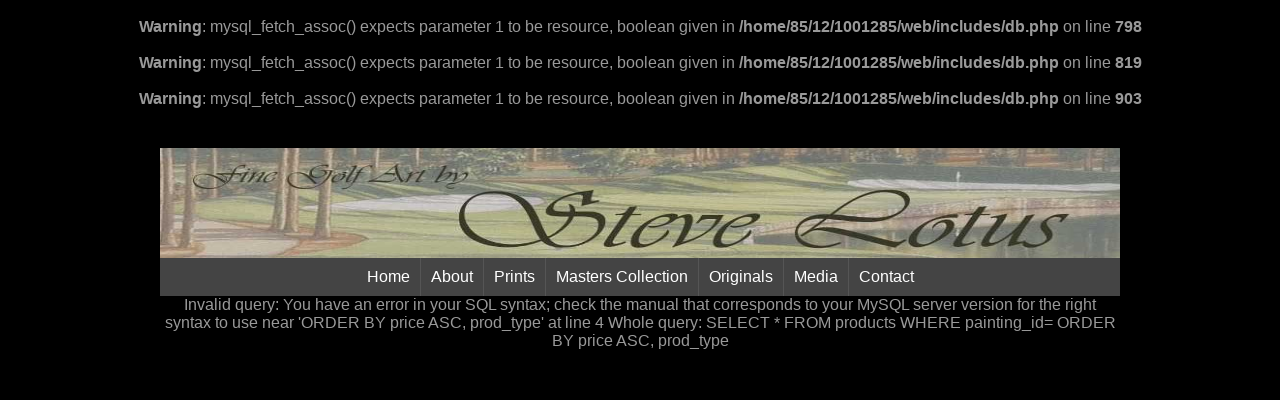

--- FILE ---
content_type: text/html
request_url: https://www.stevelotus.com/art/Butler-National/18th-Hole-Print
body_size: 1144
content:
<br />
<b>Warning</b>:  mysql_fetch_assoc() expects parameter 1 to be resource, boolean given in <b>/home/85/12/1001285/web/includes/db.php</b> on line <b>798</b><br />
<br />
<b>Warning</b>:  mysql_fetch_assoc() expects parameter 1 to be resource, boolean given in <b>/home/85/12/1001285/web/includes/db.php</b> on line <b>819</b><br />
<br />
<b>Warning</b>:  mysql_fetch_assoc() expects parameter 1 to be resource, boolean given in <b>/home/85/12/1001285/web/includes/db.php</b> on line <b>903</b><br />
<HTML>
<HEAD>
<link rel="stylesheet" type="text/css" href="/styles/website.css" media="screen" />

<TITLE>Fine Golf Art By Steve Lotus</TITLE>
	<link href="/includes/lightbox210_modified/css/lightbox.css" rel="stylesheet" />
</HEAD>

<body>
<!-- Global site tag (gtag.js) - Google Analytics -->
<script async src="https://www.googletagmanager.com/gtag/js?id=G-Y1DESEWW3G"></script>
<script>
  window.dataLayer = window.dataLayer || [];
  function gtag(){window.dataLayer.push(arguments);}
  gtag('js', new Date());

  gtag('config', 'G-Y1DESEWW3G');
</script>

<script type="text/javascript">

  var _gaq = _gaq || [];
  _gaq.push(['_setAccount', 'UA-26230843-1']);
  _gaq.push(['_trackPageview']);

  (function() {
    var ga = document.createElement('script'); ga.type = 'text/javascript'; ga.async = true;
    ga.src = ('https:' == document.location.protocol ? 'https://ssl' : 'http://www') + '.google-analytics.com/ga.js';
    var s = document.getElementsByTagName('script')[0]; s.parentNode.insertBefore(ga, s);
  })();

</script><div id="wrapper">

		<!--<div id="banner">
    <div id="banner-content">
    </div>
</div> -->
<div id="header">
 		 <img src="/images/BANNER!.JPG"> 
</div> <!-- End #header -->
		<div id="navbar">
<div id="nav">
<a href="/index.php">Home</a><a href="/about.php">About</a><a href="/prints/">Prints</a><a href="/masters-collection.php">Masters Collection</a><!--<a href="/ordering.php">Ordering</a>--><a href="/originals.php">Originals</a><a href="/media.php">Media</a><a id="last" class="last" href="/contact.php">Contact</a>
	</div> <!-- End #nav -->
	</div>		<div id="gallerycontent">
		Invalid query: You have an error in your SQL syntax; check the manual that corresponds to your MySQL server version for the right syntax to use near 'ORDER BY price ASC, prod_type' at line 4
Whole query: SELECT * 
				FROM products
				WHERE painting_id=
				ORDER BY price ASC, prod_type

--- FILE ---
content_type: text/css
request_url: https://www.stevelotus.com/styles/website.css
body_size: 2258
content:
body {
background-color:#000000;
font-family: georgia,sans-serif;
color:#999999;
margin:0;
padding:0;
text-align: center;
}

a {
color:#999999;
}

#wrapper {
width:960px;
background-color:#000000;
margin:0 auto;
border-left:0px solid #000;
border-right:0px solid #000;
}

#header {
width:960px;
height:110px;
margin:0 auto;
margin-bottom:0px;
border-bottom:0px solid #000;
border-top:0px solid #000;
padding-top: 40px;
}

#header img{
width:960px;
height:110px;
margin-left:auto;
margin-right:auto;
}

#header h2 {
padding:10px;
}

#navbar {
width:960px;
background-color:#666666;
border-bottom:0px solid #ccc;
margin-left: auto;
margin-right:auto;
text-align: center;
}

#nav {
width:960px;
background-color:#444444;
border-bottom:0px solid #ccc;
margin-left: auto;
margin-right:auto;
text-align: center;
}

#nav a {
display:inline-block; 
vertical-align:middle;
padding:10px;
text-decoration:none;
color: #ffffff;
background-color:#444444;
margin: 0;
border-right:1px solid #555555;
border-left:0px solid #fff;
}

#nav #last {
border-right:none;
}


#nav a:hover {
color: #000000;
background-color:#dddddd;
}

/* The dropdown container */
.dropdown {
  float: left;
  overflow: hidden;
}

/* Dropdown button */
.dropdown .dropbtn {
  font-size: 16px;
  border: none;
  outline: none;
  color: white;
  padding: 14px 16px;
  background-color: inherit;
  font-family: inherit; /* Important for vertical align on mobile phones */
  margin: 0; /* Important for vertical align on mobile phones */
}

/* Dropdown content (hidden by default) */
.dropdown-content {
  display: none;
  position: absolute;
  background-color: #f9f9f9;
  min-width: 160px;
  box-shadow: 0px 8px 16px 0px rgba(0,0,0,0.2);
  z-index: 1;
}

/* Links inside the dropdown */
.dropdown-content a {
  float: none;
  color: black;
  padding: 12px 16px;
  text-decoration: none;
  display: block;
  text-align: left;
}

/* Add a grey background color to dropdown links on hover */
.dropdown-content a:hover {
  background-color: #ddd;
}

/* Show the dropdown menu on hover */
.dropdown:hover .dropdown-content {
  display: block;
}

#gallerylist a {
display:inline-block; 
vertical-align:middle;
padding:10px;
text-decoration:none;
color: #ffffff;
background-color: clear;
margin: 0;
border-right:0px solid #555555;
border-left:0px solid #fff;
}



#gallerylist a:hover {
color: #000000;
background-color:#dddddd;
}


#content {
/*font-weight: bold;07102020*/
width:725px;
float:center;
margin:0 auto;
padding:10px;
background: #000000;
}



.container{
	/*position:absolute;*/
	width:725px;
	height:530px;
	top:50%;
	left:50%;
	
	/*margin-top:-150px;
	margin-left:-412px;*/
}


#info_link{
text-decoration: none;
color: #ffffff;
}

#info_link:hover{
color: #444444;
background-color:#dddddd;
}

#gallerylist a{
text-decoration: none;
color: #999999
}

#gallerylist a:hover{
color: #000000;
background-color:#dddddd;
}

#gallerylistcontent {
display: inline-block;
width: 100%;
/*font-weight: bold;07102020*/
margin:0 auto;
background: #000000;
padding-bottom: 50px;
}

#gallerycontent {
/*font-weight: bold;*/
width:960px;
float:center;
margin:0 auto;
padding:0px;
background: #000000;
}

#list {
font-size: 120%;
padding:5px;
background: #444444;
text-align: left;
}

#thumbgallery {
background-color:transparent;
margin-left: auto;
margin-right: auto;
text-align: center;
display: inline-block;
}

#thumbgallery img {
padding: 15;
}

#originalgallery {
background-color:transparent;
margin-left: auto;
margin-right: auto;
text-align: center;
display: inline-block;
}

#originalgallery img {
padding-top: 23;
padding-bottom: 23;
}

.thumbnail_div{
display:inline-block;
}



#sidebar {
width:200px;
float:right;
margin-bottom:25px;
}

#sidebar a {
text-decoration:none;
}

#sidebar li {
list-style:none;
}

#footer {
background-color: #000;
clear:both;
width:960px;
height: 35px;/*135px;*/
border-top:0px solid #ccc;
text-align: center;
font-size: 70%;
display: block;
}


#footer p {
padding:10px;
}

#footer a {
color:#999999;
text-decoration:none;
}

#gallerylist {
padding-bottom: 50px;
}

#gallerylist {
background-color: clear;
padding-bottom: 50px;
}

#tournament_list {
text-align: center;
float:left;
width:45%;
}

#single_tournament_list {
background-color: clear;
padding-bottom: 50px;
width:960px;
}

#list2 {
background-color: #444444;
font-size: 120%;
width: 960px;
min-height: 200px;
display: inline-block;
text-align: left;
float:center;
}

#course_list {
text-align: center;
float:right;
width:45%;

}

#image_div {
width: 100%;
}

#img_div {
width: 100%;
background-color: clear;
padding-top: 30px;
}

#product_info {
text-align: center;
width:960px;
background-color: #444444;
color: #aaaaaa;
padding-bottom: 20px;
}

#product_list {
padding: 10px;
text-align: left;
}

#product_list a{
color:#999999;
text-decoration:none;
}

#product_list a:hover{
color: #000000;
background-color:#999999;
}

#overlay img { display: none; }

#overlay.currently-loading img { 
    display: block; 
    width: 100%;
    heigth: 100%;
}

a img { border: none; }

#gallerycontent2 {
  margin-right: 220px;
}
#image_div2 {
  float: left;
  width: 100%;
  background-color: clear;
}
#buybar {
  float: right;
  width: 210px;
  padding: 5px;
  margin-right: -220px;
  background-color: #777;
  height:100%;
}
#cleared {
  clear: both;
}

.btn {
		display: inline-block;
		margin: 25px 0 0;
		padding: 9px 22px 7px;
		clear: both;
		background-color: black;
		color: #eee;
		font-size: 12px;
		font-weight: bold;
		text-transform: uppercase;
		text-decoration: none;
		
		border: 2px solid rgba(255,255,255,.4);
		border-radius: 5px;
	}

.intro {
    display: table;
    width: 100%;
    height: auto;
    padding: 100px 0;
    text-align: center;
    color: #fff;
    background: url(../img/intro-bg.jpg) no-repeat bottom center scroll;
    background-color: #000;
    -webkit-background-size: cover;
    -moz-background-size: cover;
    background-size: cover;
    -o-background-size: cover;
}

.intro .intro-body {
    display: table-cell;
    vertical-align: middle;
}

.intro .intro-body .brand-heading {
    font-size: 40px;
}

.intro .intro-body .intro-text {
    font-size: 18px;
}

@media(min-width:768px) {
    .intro {
        height: 100%;
        padding: 0;
    }

    .intro .intro-body .brand-heading {
        font-size: 100px;
    }

    .intro .intro-body .intro-text {
        font-size: 26px;
    }
}

 .main-container {
            display: flex;
            width: 50%;
            height: 75%;
            max-height: 75%;
            border: 1px solid red;
        }
.left-container {
	flex: 0 1 50%;
	min-height: 100%;
	max-width: 50%;
	border: 1px solid red;
	background: #0BDA51;
	padding: .5em;
}
.right-container {
	flex: 0 1 50%;
	display: flex;
	height: 100%;
	max-width: 50%;
	flex-wrap: wrap;
	align-items: flex-start;
}

div#banner { 
  position: absolute; 
  top: 0; 
  left: 0; 
  width: 100%; 
  background-color: #00873E; 
}
div#banner-content { 
  color: #FFFFFF;
  width: 800px; 
  margin: 0 auto; 
  padding: 15px; 
  border: 0px solid #000;
  background-color: #00873E; 
}

.w3-dropdown-hover.w3-mobile,.w3-dropdown-hover.w3-mobile .w3-btn,.w3-dropdown-hover.w3-mobile .w3-button,.w3-dropdown-click.w3-mobile,.w3-dropdown-click.w3-mobile .w3-btn,.w3-dropdown-click.w3-mobile .w3-button{width:100%}}
.w3-display-left{position:absolute;top:50%;left:0%;transform:translate(0%,-50%);-ms-transform:translate(-0%,-50%)}
.w3-display-right{position:absolute;top:50%;right:0%;transform:translate(0%,-50%);-ms-transform:translate(0%,-50%)}
.w3-container,.w3-panel{padding:0.01em 16px}.w3-panel{margin-top:16px;margin-bottom:16px}

.w3-content,.w3-auto{margin-left:auto;margin-right:auto}.w3-content{max-width:980px}.w3-auto{max-width:1140px}

.w3-display-topleft{position:absolute;left:0;top:0}.w3-display-topright{position:absolute;right:0;top:0}
.w3-display-bottomleft{position:absolute;left:0;bottom:0}.w3-display-bottomright{position:absolute;right:0;bottom:0}
.w3-display-middle{position:absolute;top:50%;left:50%;transform:translate(-50%,-50%);-ms-transform:translate(-50%,-50%)}

.w3-display-container:hover .w3-display-hover{display:block}.w3-display-container:hover span.w3-display-hover{display:inline-block}.w3-display-hover{display:none}

.w3-text-white,.w3-hover-text-white:hover{color:#fff!important}
.w3-padding-32{padding-top:32px!important;padding-bottom:32px!important}.w3-padding-48{padding-top:48px!important;padding-bottom:48px!important}

.w3-hide-small{display:none!important}.w3-mobile{display:block;width:100%!important}.w3-bar-item.w3-mobile,.w3-dropdown-hover.w3-mobile,.w3-dropdown-click.w3-mobile{text-align:center}

